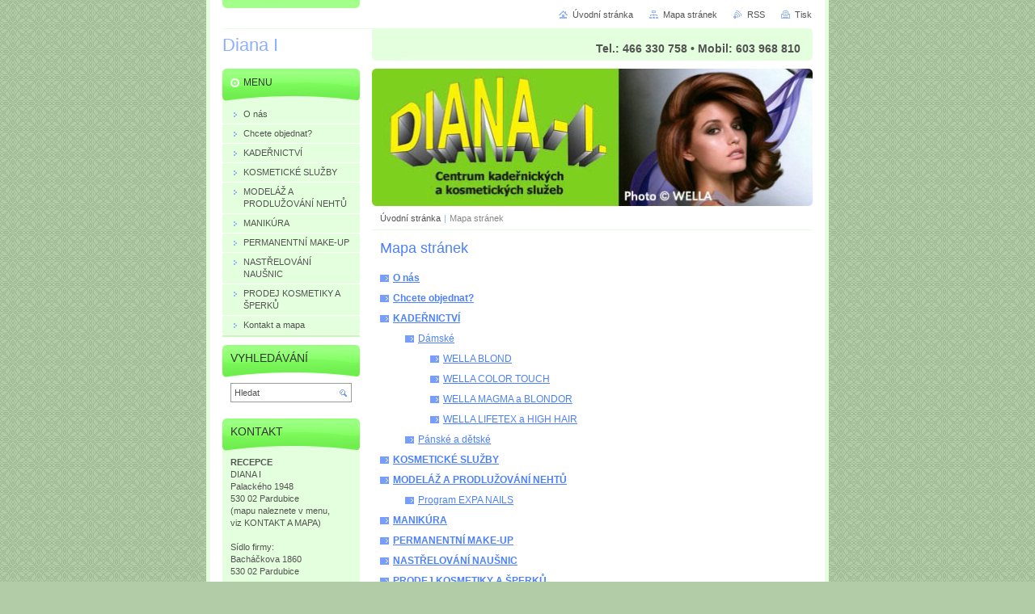

--- FILE ---
content_type: text/html; charset=UTF-8
request_url: https://www.diana1.cz/sitemap/
body_size: 7772
content:
<!--[if lte IE 9]><!DOCTYPE HTML PUBLIC "-//W3C//DTD HTML 4.01 Transitional//EN" "https://www.w3.org/TR/html4/loose.dtd"><![endif]-->
<!DOCTYPE html>

<!--[if IE]><html class="ie" lang="cs"><![endif]-->
<!--[if gt IE 9]><!--> 
<html lang="cs">
<!--<![endif]-->
<head>
	<!--[if lte IE 9]><meta http-equiv="X-UA-Compatible" content="IE=EmulateIE7"><![endif]-->
	<base href="https://www.diana1.cz/">
  <meta charset="utf-8">
  <meta name="description" content="">
  <meta name="keywords" content="">
  <meta name="generator" content="Webnode">
  <meta name="apple-mobile-web-app-capable" content="yes">
  <meta name="apple-mobile-web-app-status-bar-style" content="black">
  <meta name="format-detection" content="telephone=no">
    <link rel="icon" type="image/svg+xml" href="/favicon.svg" sizes="any">  <link rel="icon" type="image/svg+xml" href="/favicon16.svg" sizes="16x16">  <link rel="icon" href="/favicon.ico">  <link rel="stylesheet" href="https://www.diana1.cz/wysiwyg/system.style.css">
<link rel="canonical" href="https://www.diana1.cz/sitemap/">
<script type="text/javascript">(function(i,s,o,g,r,a,m){i['GoogleAnalyticsObject']=r;i[r]=i[r]||function(){
			(i[r].q=i[r].q||[]).push(arguments)},i[r].l=1*new Date();a=s.createElement(o),
			m=s.getElementsByTagName(o)[0];a.async=1;a.src=g;m.parentNode.insertBefore(a,m)
			})(window,document,'script','//www.google-analytics.com/analytics.js','ga');ga('create', 'UA-797705-6', 'auto',{"name":"wnd_header"});ga('wnd_header.set', 'dimension1', 'W1');ga('wnd_header.set', 'anonymizeIp', true);ga('wnd_header.send', 'pageview');var pageTrackerAllTrackEvent=function(category,action,opt_label,opt_value){ga('send', 'event', category, action, opt_label, opt_value)};</script>
  <link rel="alternate" type="application/rss+xml" href="https://diana1.cz/rss/all.xml" title="">
<!--[if lte IE 9]><style type="text/css">.cke_skin_webnode iframe {vertical-align: baseline !important;}</style><![endif]-->
	<title>Mapa stránek :: Diana I</title>
	<meta name="robots" content="index, follow">
	<meta name="googlebot" content="index, follow">
	<script type="text/javascript" src="https://d11bh4d8fhuq47.cloudfront.net/_system/skins/v10/50000030/js/functions.js"></script>
	<link rel="stylesheet" type="text/css" href="https://d11bh4d8fhuq47.cloudfront.net/_system/skins/v10/50000030/css/style.css" media="screen,projection,handheld,tv">
	<link rel="stylesheet" type="text/css" href="https://d11bh4d8fhuq47.cloudfront.net/_system/skins/v10/50000030/css/print.css" media="print">
	<!--[if gte IE 5]>
	<link rel="stylesheet" type="text/css" href="https://d11bh4d8fhuq47.cloudfront.net/_system/skins/v10/50000030/css/style-ie.css" media="screen,projection,handheld,tv">
	<![endif]-->

				<script type="text/javascript">
				/* <![CDATA[ */
					
					if (typeof(RS_CFG) == 'undefined') RS_CFG = new Array();
					RS_CFG['staticServers'] = new Array('https://d11bh4d8fhuq47.cloudfront.net/');
					RS_CFG['skinServers'] = new Array('https://d11bh4d8fhuq47.cloudfront.net/');
					RS_CFG['filesPath'] = 'https://www.diana1.cz/_files/';
					RS_CFG['filesAWSS3Path'] = 'https://7f6cbbee78.cbaul-cdnwnd.com/e77ebf816b70a70396d9f27676ca6782/';
					RS_CFG['lbClose'] = 'Zavřít';
					RS_CFG['skin'] = 'default';
					if (!RS_CFG['labels']) RS_CFG['labels'] = new Array();
					RS_CFG['systemName'] = 'Webnode';
						
					RS_CFG['responsiveLayout'] = 0;
					RS_CFG['mobileDevice'] = 0;
					RS_CFG['labels']['copyPasteSource'] = 'Více zde:';
					
				/* ]]> */
				</script><style type="text/css">/* <![CDATA[ */#b3hff5diu4kx {position: absolute;font-size: 13px !important;font-family: "Arial", helvetica, sans-serif !important;white-space: nowrap;z-index: 2147483647;-webkit-user-select: none;-khtml-user-select: none;-moz-user-select: none;-o-user-select: none;user-select: none;}#gx2dxc6o4 {position: relative;top: -14px;}* html #gx2dxc6o4 { top: -11px; }#gx2dxc6o4 a { text-decoration: none !important; }#gx2dxc6o4 a:hover { text-decoration: underline !important; }#dfak78if5 {z-index: 2147483647;display: inline-block !important;font-size: 16px;padding: 7px 59px 9px 59px;background: transparent url(https://d11bh4d8fhuq47.cloudfront.net/img/footer/footerButtonWebnodeHover.png?ph=7f6cbbee78) top left no-repeat;height: 18px;cursor: pointer;}* html #dfak78if5 { height: 36px; }#dfak78if5:hover { background: url(https://d11bh4d8fhuq47.cloudfront.net/img/footer/footerButtonWebnode.png?ph=7f6cbbee78) top left no-repeat; }#c2kg5kn4aa81 { display: none; }#e3f7gif16h2gij {z-index: 3000;text-align: left !important;position: absolute;height: 88px;font-size: 13px !important;color: #ffffff !important;font-family: "Arial", helvetica, sans-serif !important;overflow: hidden;cursor: pointer;}#e3f7gif16h2gij a {color: #ffffff !important;}#ho2e0of1hc7mg {color: #36322D !important;text-decoration: none !important;font-weight: bold !important;float: right;height: 31px;position: absolute;top: 19px;right: 15px;cursor: pointer;}#m47i5lae { float: right; padding-right: 27px; display: block; line-height: 31px; height: 31px; background: url(https://d11bh4d8fhuq47.cloudfront.net/img/footer/footerButton.png?ph=7f6cbbee78) top right no-repeat; white-space: nowrap; }#im674fa25s { position: relative; left: 1px; float: left; display: block; width: 15px; height: 31px; background: url(https://d11bh4d8fhuq47.cloudfront.net/img/footer/footerButton.png?ph=7f6cbbee78) top left no-repeat; }#ho2e0of1hc7mg:hover { color: #36322D !important; text-decoration: none !important; }#ho2e0of1hc7mg:hover #m47i5lae { background: url(https://d11bh4d8fhuq47.cloudfront.net/img/footer/footerButtonHover.png?ph=7f6cbbee78) top right no-repeat; }#ho2e0of1hc7mg:hover #im674fa25s { background: url(https://d11bh4d8fhuq47.cloudfront.net/img/footer/footerButtonHover.png?ph=7f6cbbee78) top left no-repeat; }#bc5bgdef14g35wx {padding-right: 11px;padding-right: 11px;float: right;height: 60px;padding-top: 18px;background: url(https://d11bh4d8fhuq47.cloudfront.net/img/footer/footerBubble.png?ph=7f6cbbee78) top right no-repeat;}#bf6h2qb8b1a79 {float: left;width: 18px;height: 78px;background: url(https://d11bh4d8fhuq47.cloudfront.net/img/footer/footerBubble.png?ph=7f6cbbee78) top left no-repeat;}* html #dfak78if5 { filter: progid:DXImageTransform.Microsoft.AlphaImageLoader(src='https://d11bh4d8fhuq47.cloudfront.net/img/footer/footerButtonWebnode.png?ph=7f6cbbee78'); background: transparent; }* html #dfak78if5:hover { filter: progid:DXImageTransform.Microsoft.AlphaImageLoader(src='https://d11bh4d8fhuq47.cloudfront.net/img/footer/footerButtonWebnodeHover.png?ph=7f6cbbee78'); background: transparent; }* html #bc5bgdef14g35wx { height: 78px; background-image: url(https://d11bh4d8fhuq47.cloudfront.net/img/footer/footerBubbleIE6.png?ph=7f6cbbee78);  }* html #bf6h2qb8b1a79 { background-image: url(https://d11bh4d8fhuq47.cloudfront.net/img/footer/footerBubbleIE6.png?ph=7f6cbbee78);  }* html #m47i5lae { background-image: url(https://d11bh4d8fhuq47.cloudfront.net/img/footer/footerButtonIE6.png?ph=7f6cbbee78); }* html #im674fa25s { background-image: url(https://d11bh4d8fhuq47.cloudfront.net/img/footer/footerButtonIE6.png?ph=7f6cbbee78); }* html #ho2e0of1hc7mg:hover #rbcGrSigTryButtonRight { background-image: url(https://d11bh4d8fhuq47.cloudfront.net/img/footer/footerButtonHoverIE6.png?ph=7f6cbbee78);  }* html #ho2e0of1hc7mg:hover #rbcGrSigTryButtonLeft { background-image: url(https://d11bh4d8fhuq47.cloudfront.net/img/footer/footerButtonHoverIE6.png?ph=7f6cbbee78);  }/* ]]> */</style><script type="text/javascript" src="https://d11bh4d8fhuq47.cloudfront.net/_system/client/js/compressed/frontend.package.1-3-108.js?ph=7f6cbbee78"></script><style type="text/css"></style></head>

<body>
	<!-- PAGE -->
	<div id="page">

		<div id="wrapper">

			<!-- HEADER -->
			<div id="header">
				<div id="logo"><a href="home/" title="Přejít na úvodní stránku."><span id="rbcSystemIdentifierLogo">Diana I</span></a></div>
				<h3 id="slogan"><span id="rbcCompanySlogan" class="rbcNoStyleSpan">Tel.: 466 330 758 • Mobil: 603 968 810</span></h3>
			</div><!-- / id="header" -->
			<!-- / HEADER -->

			<hr class="hidden">

			<!-- MAIN ZONE -->
			<div id="main" class="floatRight">

				<!-- ILLUSTRATION -->
				<div id="illustration">
					<img src="https://7f6cbbee78.cbaul-cdnwnd.com/e77ebf816b70a70396d9f27676ca6782/200000111-e3419e43bc/50000000.jpg?ph=7f6cbbee78" width="545" height="170" alt="">
					<span class="masque"><!-- masque --></span>
				</div><!-- / id="illustration" -->
				<!-- / ILLUSTRATION -->

				<hr class="hidden">

				<!-- NAVIGATOR -->
				<div id="pageNavigator" class="rbcContentBlock"><a class="navFirstPage" href="/home/">Úvodní stránka</a><span> | </span><span id="navCurrentPage">Mapa stránek</span><hr class="hidden"></div>				<!-- / NAVIGATOR -->

				<!-- CONTENT -->
				<div id="content">

					<!-- CENTER ZONE ~ MAIN -->
					<div id="mainZone" class="colA">




						<!-- SITEMAP -->
						<div class="box sitemap">
							<div class="content">

								<h1><span>Mapa stránek</span></h1>

		
<ul class="ServerMap">
	<li class="first"><a href="/o-nas/">O nás</a></li>
	<li><a href="/napiste-nam/">Chcete objednat?</a></li>
	<li><a href="/kadernictvi/">KADEŘNICTVÍ</a>
	<ul class="level1">
		<li class="first"><a href="/damske/">Dámské</a>
		<ul class="level2">
			<li class="first"><a href="/kadernictvi/wella-blond/">WELLA BLOND</a></li>
			<li><a href="/kadernictvi/wella-color-touch/">WELLA COLOR TOUCH</a></li>
			<li><a href="/damske/wella-magma-a-blondor/">WELLA MAGMA a BLONDOR</a></li>
			<li class="last"><a href="/damske/wella-lifetex-a-high-hair/">WELLA LIFETEX a HIGH HAIR</a></li>
		</ul>
		</li>
		<li class="last"><a href="/panske-a-detske/">Pánské a dětské</a></li>
	</ul>
	</li>
	<li><a href="/kosmeticke-sluzby/">KOSMETICKÉ SLUŽBY</a></li>
	<li><a href="/modelaz-a-prodluzovani-nehtu/">MODELÁŽ A PRODLUŽOVÁNÍ NEHTŮ</a>
	<ul class="level1">
		<li class="first last"><a href="/modelaz-a-prodluzovani-nehtu/program-expa-nails/">Program EXPA NAILS</a></li>
	</ul>
	</li>
	<li><a href="/manikura/">MANIKÚRA</a></li>
	<li><a href="/permanentni-make-up/">PERMANENTNÍ MAKE-UP</a></li>
	<li><a href="/nastrelovani-nausnic/">NASTŘELOVÁNÍ NAUŠNIC</a></li>
	<li><a href="/prodej-kosmetiky-a-sperku/">PRODEJ KOSMETIKY A ŠPERKŮ</a></li>
	<li class="last"><a href="/kontakt-a-mapa/">Kontakt a mapa</a></li>
</ul>

							</div><!-- / class="content" -->
						</div><!-- / class="box sitemap" -->
						<!-- / SITEMAP -->


						<hr class="hidden">


		
					</div><!-- / id="mainZone" class="colA" -->
					<!-- / CENTER ZONE ~ MAIN -->

				</div><!-- / id="content" -->
				<!-- / CONTENT -->

			</div><!-- / id="main" class="floatRight" -->
			<!-- / MAIN ZONE -->

			<!-- SIDEBAR -->
			<div id="sidebar" class="colD floatLeft">





				<!-- MENU -->
				<div id="menu" class="box">
					<div class="content">

						<h2><span>Menu</span></h2>

		<ul class="menu">
	<li class="first"><a href="/o-nas/"><span>O nás</span></a></li>
	<li><a href="/napiste-nam/"><span>Chcete objednat?</span></a></li>
	<li><a href="/kadernictvi/"><span>KADEŘNICTVÍ</span></a></li>
	<li><a href="/kosmeticke-sluzby/"><span>KOSMETICKÉ SLUŽBY</span></a></li>
	<li><a href="/modelaz-a-prodluzovani-nehtu/"><span>MODELÁŽ A PRODLUŽOVÁNÍ NEHTŮ</span></a></li>
	<li><a href="/manikura/"><span>MANIKÚRA</span></a></li>
	<li><a href="/permanentni-make-up/"><span>PERMANENTNÍ MAKE-UP</span></a></li>
	<li><a href="/nastrelovani-nausnic/"><span>NASTŘELOVÁNÍ NAUŠNIC</span></a></li>
	<li><a href="/prodej-kosmetiky-a-sperku/"><span>PRODEJ KOSMETIKY A ŠPERKŮ</span></a></li>
	<li class="last"><a href="/kontakt-a-mapa/"><span>Kontakt a mapa</span></a></li>
</ul>

						</div><!-- / class="content" -->
					</div><!-- / id="menu" class="box" -->
					<!-- / MENU -->

					<hr class="hidden">


					




				<!-- SEARCH -->
				<div id="search" class="box">
					<div class="content">

						<h2><span>Vyhledávání</span></h2>

		<form action="/search/" method="get" id="fulltextSearch">

							<fieldset>
								<label for="fulltextSearchText" class="hidden">Hledat:</label>
								<input type="text" id="fulltextSearchText" name="text" value="">
								<input class="submit" type="image" src="https://d11bh4d8fhuq47.cloudfront.net/_system/skins/v10/50000030/img/button-search.png" alt="Hledat">
								<script type="text/javascript">

									var ftText = document.getElementById("fulltextSearchText");

									if ( ftText.value == "" )
										ftText.value = "Hledat";

									ftText.tabIndex = "1";

									// Doplneni udalosti onfocus a onblur na pole pro zadani vyhledavaneho textu
									ftText.onfocus	= function() { checkInputValue(this, "Hledat"); };
									ftText.onblur		= function() { checkInputValue(this, "Hledat"); };

									// Kontrola odesilaneho vyhledavaneho textu, aby se neodesilal vychozi text
									document.getElementById("fulltextSearch").onsubmit = function() { return checkFormValue("Hledat"); };

								</script>
							</fieldset>

		</form>

					</div><!-- / class="content" -->
				</div><!-- / id="search" class="box" -->
				<!-- / SEARCH -->


				<hr class="hidden">


		



						<!-- CONTACT -->
						<div class="box contact">
							<div class="content">

								<h2><span>Kontakt</span></h2>

		

								<address>
									<strong>RECEPCE</strong>
									

									<br class="hidden">
									<span class="address">
DIANA I<br />
Palackého 1948 <br />
530 02 Pardubice <br />
(mapu naleznete v menu, <br />
viz KONTAKT A MAPA)<br />
<br />
Sídlo firmy:<br />
Bacháčkova 1860<br />
530 02 Pardubice
									</span>

	
									

									<br class="hidden">
									<span class="email">
										<a href="&#109;&#97;&#105;&#108;&#116;&#111;:&#105;&#110;&#102;&#111;&#64;&#100;&#105;&#97;&#110;&#97;1&#46;&#99;&#122;"><span id="rbcContactEmail">&#105;&#110;&#102;&#111;&#64;&#100;&#105;&#97;&#110;&#97;1&#46;&#99;&#122;</span></a>
									</span>

	
									

									<br class="hidden">
									<span class="phone">
 466 330 758  <br />
 603 968 810  
									</span>

	
								</address>

		

							</div><!-- / class="content" -->
						</div><!-- / class="box contact" -->
						<!-- / CONTACT -->


						<hr class="hidden">


					



			</div><!-- / id="sidebar" class="colD floatLeft" -->
			<!-- / SIDEBAR -->

		</div><!-- / id="wrapper" -->

        <div id="topBar">
        
            <div id="languageSelect"></div>			
            
            <!-- QUICK LINKS -->
            <ul id="quick">
                <li class="homepage"><a href="home/" title="Přejít na úvodní stránku.">Úvodní stránka</a></li>
                <li class="sitemap"><a href="/sitemap/" title="Přejít na mapu stránek.">Mapa stránek</a></li>
                <li class="rss"><a href="/rss/" title="RSS kanály">RSS</a></li>
                <li class="print"><a href="javascript:window.print();" title="Vytisknout stránku">Tisk</a></li>
            </ul><!-- / id="quick" -->
            <!-- / QUICK LINKS -->
            
        </div>
        
		<hr class="hidden">

		<!-- FOOTER -->
		<div id="footer">
			<p><span id="rbcFooterText" class="rbcNoStyleSpan">© 2025 DIANA I ■ Photo © WELLA &amp; PARADISE STUDIO</span></p>
			<p id="rubicus"><span class="rbcSignatureText"><a href="https://www.webnode.cz?utm_source=text&amp;utm_medium=footer&amp;utm_campaign=free4" rel="nofollow">Tvorba webových stránek zdarma</a><a id="dfak78if5" href="https://www.webnode.cz?utm_source=button&amp;utm_medium=footer&amp;utm_campaign=free4" rel="nofollow"><span id="c2kg5kn4aa81">Webnode</span></a></span></p>
		</div><!-- / id="footer" -->
		<!-- / FOOTER -->

	</div><!-- / id="page" -->
	<!-- / PAGE -->

	<script type="text/javascript">
		/* <![CDATA[ */

			RubicusFrontendIns.addObserver
			({

				onContentChange: function ()
				{
					RubicusFrontendIns.faqInit('faq', 'answerBlock');
				},

				onStartSlideshow: function()
				{
					$('slideshowControl').innerHTML	= 'Pozastavit prezentaci';
					$('slideshowControl').title			= 'Pozastavit automatické procházení obrázků';
					slideshowHover($('slideshowControl'), true);

					$('slideshowControl').onclick		= RubicusFrontendIns.stopSlideshow.bind(RubicusFrontendIns);
				},

				onStopSlideshow: function()
				{
					$('slideshowControl').innerHTML	= 'Spustit prezentaci';
					$('slideshowControl').title			= 'Spustit automatické procházení obrázků';
					slideshowHover($('slideshowControl'), true);

					$('slideshowControl').onclick		= RubicusFrontendIns.startSlideshow.bind(RubicusFrontendIns);
				},

				onShowImage: function()
				{
					if (RubicusFrontendIns.isSlideshowMode())
					{
						$('slideshowControl').innerHTML	= 'Pozastavit prezentaci';
						$('slideshowControl').title			= 'Pozastavit automatické procházení obrázků';
						slideshowHover($('slideshowControl'), false);

						$('slideshowControl').onclick		= RubicusFrontendIns.stopSlideshow.bind(RubicusFrontendIns);
					}
				}

			});

			RubicusFrontendIns.faqInit('faq', 'answerBlock');

			RubicusFrontendIns.addFileToPreload('https://d11bh4d8fhuq47.cloudfront.net/_system/skins/v10/50000030/img/loading.gif');
			RubicusFrontendIns.addFileToPreload('https://d11bh4d8fhuq47.cloudfront.net/_system/skins/v10/50000030/img/button-hover.png');
			RubicusFrontendIns.addFileToPreload('https://d11bh4d8fhuq47.cloudfront.net/_system/skins/v10/50000030/img/button-fulltext-hover.png');
			RubicusFrontendIns.addFileToPreload('https://d11bh4d8fhuq47.cloudfront.net/_system/skins/v10/50000030/img/slideshow-start-hover.png');
			RubicusFrontendIns.addFileToPreload('https://d11bh4d8fhuq47.cloudfront.net/_system/skins/v10/50000030/img/slideshow-pause-hover.png');

		/* ]]> */
	</script>

<div id="rbcFooterHtml"></div><div style="display: none;" id="b3hff5diu4kx"><span id="gx2dxc6o4">&nbsp;</span></div><div id="e3f7gif16h2gij" style="display: none;"><a href="https://www.webnode.cz?utm_source=window&amp;utm_medium=footer&amp;utm_campaign=free4" rel="nofollow"><div id="bf6h2qb8b1a79"><!-- / --></div><div id="bc5bgdef14g35wx"><div><strong id="bi651r6jf40">Vytvořte si vlastní web zdarma!</strong><br /><span id="rq1ebrb5c00">Moderní webové stránky za 5 minut</span></div><span id="ho2e0of1hc7mg"><span id="im674fa25s"><!-- / --></span><span id="m47i5lae">Vyzkoušet</span></span></div></a></div><script type="text/javascript">/* <![CDATA[ */var hdmnogo13x0 = {sig: $('b3hff5diu4kx'),prefix: $('gx2dxc6o4'),btn : $('dfak78if5'),win : $('e3f7gif16h2gij'),winLeft : $('bf6h2qb8b1a79'),winLeftT : $('pqvd9r1b6'),winLeftB : $('qmjpep1ak'),winRght : $('bc5bgdef14g35wx'),winRghtT : $('hb2h2e32k'),winRghtB : $('g157bdb91'),tryBtn : $('ho2e0of1hc7mg'),tryLeft : $('im674fa25s'),tryRght : $('m47i5lae'),text : $('rq1ebrb5c00'),title : $('bi651r6jf40')};hdmnogo13x0.sig.appendChild(hdmnogo13x0.btn);var j6g2htw190h3fh=0,gd0ff1i9da5h3=0,h6b7ik22a0=0,b065906e9,ccv6ln22gen34=$$('.rbcSignatureText')[0],f23j0pjk=false,b71a7jf5065b;function f2ahml5fn5ia(){if (!f23j0pjk && pageTrackerAllTrackEvent){pageTrackerAllTrackEvent('Signature','Window show - web',hdmnogo13x0.sig.getElementsByTagName('a')[0].innerHTML);f23j0pjk=true;}hdmnogo13x0.win.show();h6b7ik22a0=hdmnogo13x0.tryLeft.offsetWidth+hdmnogo13x0.tryRght.offsetWidth+1;hdmnogo13x0.tryBtn.style.width=parseInt(h6b7ik22a0)+'px';hdmnogo13x0.text.parentNode.style.width = '';hdmnogo13x0.winRght.style.width=parseInt(20+h6b7ik22a0+Math.max(hdmnogo13x0.text.offsetWidth,hdmnogo13x0.title.offsetWidth))+'px';hdmnogo13x0.win.style.width=parseInt(hdmnogo13x0.winLeft.offsetWidth+hdmnogo13x0.winRght.offsetWidth)+'px';var wl=hdmnogo13x0.sig.offsetLeft+hdmnogo13x0.btn.offsetLeft+hdmnogo13x0.btn.offsetWidth-hdmnogo13x0.win.offsetWidth+12;if (wl<10){wl=10;}hdmnogo13x0.win.style.left=parseInt(wl)+'px';hdmnogo13x0.win.style.top=parseInt(gd0ff1i9da5h3-hdmnogo13x0.win.offsetHeight)+'px';clearTimeout(b065906e9);}function g7gbtupv68(){b065906e9=setTimeout('hdmnogo13x0.win.hide()',1000);}function ideb1iifer(){var ph = RubicusFrontendIns.photoDetailHandler.lightboxFixed?document.getElementsByTagName('body')[0].offsetHeight/2:RubicusFrontendIns.getPageSize().pageHeight;hdmnogo13x0.sig.show();j6g2htw190h3fh=0;gd0ff1i9da5h3=0;if (ccv6ln22gen34&&ccv6ln22gen34.offsetParent){var obj=ccv6ln22gen34;do{j6g2htw190h3fh+=obj.offsetLeft;gd0ff1i9da5h3+=obj.offsetTop;} while (obj = obj.offsetParent);}if ($('rbcFooterText')){hdmnogo13x0.sig.style.color = $('rbcFooterText').getStyle('color');hdmnogo13x0.sig.getElementsByTagName('a')[0].style.color = $('rbcFooterText').getStyle('color');}hdmnogo13x0.sig.style.width=parseInt(hdmnogo13x0.prefix.offsetWidth+hdmnogo13x0.btn.offsetWidth)+'px';if (j6g2htw190h3fh<0||j6g2htw190h3fh>document.body.offsetWidth){j6g2htw190h3fh=(document.body.offsetWidth-hdmnogo13x0.sig.offsetWidth)/2;}if (j6g2htw190h3fh>(document.body.offsetWidth*0.55)){hdmnogo13x0.sig.style.left=parseInt(j6g2htw190h3fh+(ccv6ln22gen34?ccv6ln22gen34.offsetWidth:0)-hdmnogo13x0.sig.offsetWidth)+'px';}else{hdmnogo13x0.sig.style.left=parseInt(j6g2htw190h3fh)+'px';}if (gd0ff1i9da5h3<=0 || RubicusFrontendIns.photoDetailHandler.lightboxFixed){gd0ff1i9da5h3=ph-5-hdmnogo13x0.sig.offsetHeight;}hdmnogo13x0.sig.style.top=parseInt(gd0ff1i9da5h3-5)+'px';}function d90j3143(){if (b71a7jf5065b){clearTimeout(b71a7jf5065b);}b71a7jf5065b = setTimeout('ideb1iifer()', 10);}Event.observe(window,'load',function(){if (hdmnogo13x0.win&&hdmnogo13x0.btn){if (ccv6ln22gen34){if (ccv6ln22gen34.getElementsByTagName("a").length > 0){hdmnogo13x0.prefix.innerHTML = ccv6ln22gen34.innerHTML + '&nbsp;';}else{hdmnogo13x0.prefix.innerHTML = '<a href="https://www.webnode.cz?utm_source=text&amp;utm_medium=footer&amp;utm_content=cz-web-0&amp;utm_campaign=signature" rel="nofollow">'+ccv6ln22gen34.innerHTML + '</a>&nbsp;';}ccv6ln22gen34.style.visibility='hidden';}else{if (pageTrackerAllTrackEvent){pageTrackerAllTrackEvent('Signature','Missing rbcSignatureText','www.diana1.cz');}}ideb1iifer();setTimeout(ideb1iifer, 500);setTimeout(ideb1iifer, 1000);setTimeout(ideb1iifer, 5000);Event.observe(hdmnogo13x0.btn,'mouseover',f2ahml5fn5ia);Event.observe(hdmnogo13x0.win,'mouseover',f2ahml5fn5ia);Event.observe(hdmnogo13x0.btn,'mouseout',g7gbtupv68);Event.observe(hdmnogo13x0.win,'mouseout',g7gbtupv68);Event.observe(hdmnogo13x0.win,'click',function(){if (pageTrackerAllTrackEvent){pageTrackerAllTrackEvent('Signature','Window click - web','Vytvořte si vlastní web zdarma!',0);}document/*e9kaa38unhj*/.location.href='https://www.webnode.cz?utm_source=window&utm_medium=footer&utm_content=cz-web-0&utm_campaign=signature';});Event.observe(window, 'resize', d90j3143);Event.observe(document.body, 'resize', d90j3143);RubicusFrontendIns.addObserver({onResize: d90j3143});RubicusFrontendIns.addObserver({onContentChange: d90j3143});RubicusFrontendIns.addObserver({onLightboxUpdate: ideb1iifer});Event.observe(hdmnogo13x0.btn, 'click', function(){if (pageTrackerAllTrackEvent){pageTrackerAllTrackEvent('Signature','Button click - web',hdmnogo13x0.sig.getElementsByTagName('a')[0].innerHTML);}});Event.observe(hdmnogo13x0.tryBtn, 'click', function(){if (pageTrackerAllTrackEvent){pageTrackerAllTrackEvent('Signature','Try Button click - web','Vytvořte si vlastní web zdarma!',0);}});}});RubicusFrontendIns.addFileToPreload('https://d11bh4d8fhuq47.cloudfront.net/img/footer/footerButtonWebnode.png?ph=7f6cbbee78');RubicusFrontendIns.addFileToPreload('https://d11bh4d8fhuq47.cloudfront.net/img/footer/footerButton.png?ph=7f6cbbee78');RubicusFrontendIns.addFileToPreload('https://d11bh4d8fhuq47.cloudfront.net/img/footer/footerButtonHover.png?ph=7f6cbbee78');RubicusFrontendIns.addFileToPreload('https://d11bh4d8fhuq47.cloudfront.net/img/footer/footerBubble.png?ph=7f6cbbee78');if (Prototype.Browser.IE){RubicusFrontendIns.addFileToPreload('https://d11bh4d8fhuq47.cloudfront.net/img/footer/footerBubbleIE6.png?ph=7f6cbbee78');RubicusFrontendIns.addFileToPreload('https://d11bh4d8fhuq47.cloudfront.net/img/footer/footerButtonHoverIE6.png?ph=7f6cbbee78');}RubicusFrontendIns.copyLink = 'https://www.webnode.cz';RS_CFG['labels']['copyPasteBackLink'] = 'Vytvořte si vlastní stránky zdarma:';/* ]]> */</script><script type="text/javascript">var keenTrackerCmsTrackEvent=function(id){if(typeof _jsTracker=="undefined" || !_jsTracker){return false;};try{var name=_keenEvents[id];var keenEvent={user:{u:_keenData.u,p:_keenData.p,lc:_keenData.lc,t:_keenData.t},action:{identifier:id,name:name,category:'cms',platform:'WND1',version:'2.1.157'},browser:{url:location.href,ua:navigator.userAgent,referer_url:document.referrer,resolution:screen.width+'x'+screen.height,ip:'3.136.19.86'}};_jsTracker.jsonpSubmit('PROD',keenEvent,function(err,res){});}catch(err){console.log(err)};};</script></body>
</html>


--- FILE ---
content_type: text/css
request_url: https://d11bh4d8fhuq47.cloudfront.net/_system/skins/v10/50000030/css/style.css
body_size: 5958
content:
html, body, h1, h2, h3, h4, p, ul, ol, li, blockquote, table, dl, dt, dd, hr {
	margin: 0;
	padding: 0;
}
h1, h2, h3, h4, p, ul, ol, li, blockquote, table, dl, dt, dd, hr {
	border: 0;
}
body, input, button, select, textarea {
	font-family: Tahoma, Verdana, Arial, sans-serif;
}
html {
	height: 100%;
}
body {
	height: 100%;
	margin: 0;
	padding: 0;
	text-align: center;
	line-height: 1.4;
	font-size: 0.8em;
	color: #535353;
	background: #b1cca7 url("../img/body.png") repeat   center top;
}
h1 {
	margin-bottom: 8px;
	font-size: 140%;
	font-weight: normal;
	color: #4c80ff;
}
h2 {
	margin-bottom: 8px;
	font-size: 140%;
	font-weight: normal;
	color: #4c80ff;
}
h3 {
	margin-bottom: 4px;
	font-size: 110%;
	color: #3ec41f;
}
h4 {
	margin-bottom: 4px;
	font-size: 105%;
	color: #333333;
}
h5 {
	margin-bottom: 4px;
	font-size: 100%;
	color: #666666;
}
p {
	margin-bottom: 1em;
}
ul {
	margin-bottom: 1em;
}
ul ul {
	margin: 0;
}
ul li {
	margin-left: 20px;
	padding-left: 15px;
	list-style: none;
	background: url("../img/li.png") no-repeat left 7px;
}
ol {
	margin-bottom: 1em;
}
ol ol {
	margin: 0;
}
ol li {
	margin-left: 20px;
}
blockquote {
	margin-bottom: 1em;
	padding: 0.5em 1em;
	background: #e4ffdd;
	border: 1px solid #bbffa9;
}
table {
	margin-bottom: 1em;
	font-size: 85%;
	border-collapse: collapse;
}
table.modernTable td {
	padding: 5px 15px;
	border-width: 1px 0;
	border-style: solid;
	border-color: #bbffa9;
}
table.modernTable thead td {
	background: #e4ffdd;
}
dl {
	margin-bottom: 1em;
}
dt {
}
dd {
	margin-left: 30px;
}
a, a:visited {
	color: #4c80ff;
}
a:hover, a:active, a:focus {
	color: #1348c7;
}
hr {
	height: 0;
	margin-bottom: 1em;
	background: 0;
	border-width: 0 1px 1px 1px;
	border-style: solid;
	border-color: #bbffa9;
}
div.fulltext form, div.contact form, div.discussion form {
	margin: 1em 0;
	padding: 7px 5px 15px 5px;
	overflow: hidden;
	background: #e4ffdd;
	border: 1px solid #bbffa9;
}
div.fulltext fieldset, div.contact fieldset, div.discussion fieldset, .privateAccessForm fieldset {
	margin: 0;
	padding: 0;
	overflow: hidden;
	border: 0;
}
div.fulltext label, div.contact label, div.discussion label, .privateAccessForm label {
	clear: both;
	display: block;
	margin: 3px 0;
	padding: 1px 10px 4px 10px;
}
div.colA div.contact label, div.colA div.discussion label, div.colB div.contact label, div.colB div.discussion label, .privateAccessForm label {
	padding-top: 4px;
}
label:after {
	content: '.';
	clear: both;
	display: block;
	height: 0;
	visibility: hidden;
}
label.wrong {
	background: #ffe5e5;
}
div.colA label span, div.colB label span {
	float: left;
}
div.colA label span {
	width: 174px;
}
div.colB label span {
	width: 100px;
}
div.fulltext input, div.contact input, div.discussion input, select, textarea, .privateAccessForm input {
	font-size: 100%;
	border: 1px solid #999999;
}
label.wrong input, label.wrong textarea {
	border-color: #ff6e6e;
}
div.fulltext input, div.contact input, div.discussion input, .privateAccessForm input {
	padding-left: 2px;
}
select {
}
textarea {
	display: block;
	height: 100px;
	overflow: auto;
}
div.fulltext input, div.contact input, div.discussion input, textarea, .privateAccessForm input {
	margin: 2px 0 0 0;
}
div.colA div.contact input, div.colA div.discussion input, div.colA textarea, div.colB div.fulltext input, div.colB div.contact input, div.colB div.discussion input, div.colB textarea, .privateAccessForm input {
	float: right;
	margin: 0 0 0 5px;
}
div.colA div.contact input, div.colA div.discussion input, .privateAccessForm input {
	width: 300px;
}
div.colA textarea {
	width: 300px;
}
div.colB div.contact input, div.colB div.discussion input {
	width: 196px;
}
div.colB textarea {
	width: 197px;
}
div.colC div.fulltext input, div.colC div.contact input, div.colC div.discussion input {
	width: 208px;
}
div.colC textarea {
	width: 209px;
}
div.colD div.fulltext input, div.colD div.contact input, div.colD div.discussion input {
	width: 133px;
}
div.colD textarea {
	width: 134px;
}
button {
	padding: 4px 10px;
	font-weight: bold;
	color: #4c80ff;
	background: 0;
	border: 0;
	cursor: pointer;
}
div.button {
	float: right;
	margin: 3px 10px 0 0;
	background: #d6ffca url("../img/button.png") no-repeat left top;
}
div.button:hover {
	background-color: #b4ffa0;
	background-image: url("../img/button-hover.png");
}
div.button div {
	float: left;
	background-image: url("../img/button.png");
	background-repeat: no-repeat;
}
div.button:hover div {
	background-image: url("../img/button-hover.png");
}
div.button div.rightTop {
	background-position: right top;
}
div.button div.leftBottom {
	background-position: left bottom;
}
div.button div.rightBottom {
	background-position: right bottom;
}
.formError {
	margin: 0 10px 10px 10px;
}
.cleaner {
	clear: both;
	display: block;
	visibility: hidden;
	height: 0;
	line-height: 0;
}
.hidden {
	display: none;
}
.notFound {
	text-align: left;
}
div#page {
	position: relative;
	width: 760px;
	min-height: 100%;
	margin: 0 auto;
	background: #ffffff url("../img/page.png") no-repeat 15px top;
	border-width: 0 5px;
	border-style: solid;
	border-color: #e4ffdd;
}
div#wrapper {
	width: 730px;
	margin: 0 auto;
	padding: 2.73em 0 4.31em 0;
	text-align: left;
}
div#wrapper:after {
	content: '.';
	clear: both;
	display: block;
	height: 0;
	visibility: hidden;
}
div#header {
	height: 2.65em;
	margin: 0 auto 10px auto;
	padding: 6px 0 0 0;
	overflow: hidden;
	background: url("../img/header.png") no-repeat left top;
}
div#header #logo {
	float: left;
	width: 170px;
	padding-top: 2px;
	overflow: hidden;
	line-height: normal;
	font-size: 170%;
	color: #8cafff;
}
div#header #logo a, div#header #logo .image {
	float: left;
	text-decoration: none;
	color: #8cafff;
}
div#header #logo img {
	margin: 0;
	border: 0;
}
div#header h3#slogan {
	float: right;
	width: 545px;
	height: 100%;
	text-align: right;
	color: #535353;
	background: #e4ffdd url("../img/slogan.png") no-repeat left bottom;
}
div#header h3#slogan span#rbcCompanySlogan {
	display: block;
	width: 515px;
	height: 100%;
	overflow: hidden;
	margin: 0 15px 0 auto;
	line-height: 2.8em;
	text-align: right !important;
}
div#illustration {
	position: relative;
	width: 545px;
	height: 170px;
	overflow: hidden;
}
div#illustration img {
	display: block;
	margin: 0;
	border: 0;
}
div#illustration span.masque {
	position: absolute;
	left: 0;
	top: 0;
	display: block;
	width: 545px;
	height: 170px;
	background: url("../img/masque.png") no-repeat left top;
}
div#pageNavigator {
	margin-top: 6px;
	padding: 0 10px 4px 10px;
	overflow: hidden;
	font-size: 85%;
	line-height: 1.75em;
	border-bottom: 1px solid #e4ffdd;
}
div#pageNavigator a, div#pageNavigator a:visited {
	text-decoration: none;
	color: #535353;
}
div#pageNavigator a:hover, div#pageNavigator a:active, div#pageNavigator a:focus {
	text-decoration: underline;
	color: #1348c7;
}
div#pageNavigator span {
	margin: 0 1px;
	color: #8cafff;
}
div#pageNavigator span#navCurrentPage {
	margin: 0;
	color: #878787;
}
div#menu {
	border-bottom: 2px solid #bdffac;
}
div#menu div.content {
	margin: 0;
	background: #e4ffdd;
}
div#menu h2 {
	margin: 0 0 5px 0;
	padding-top: 10px;
	font-size: 110%;
	line-height: normal;
	text-transform: uppercase;
	background: #71ef50 url("../img/menu.png") no-repeat 0 top;
}
div#menu h2 span {
	display: block;
	padding: 0 10px 16px 26px;
	color: #333333;
	background: url("../img/menu.png") no-repeat -170px bottom;
}
div#menu ul {
	margin: 0;
}
div#menu ul li {
	margin: 0;
	padding: 0;
	background: #e4ffdd;
}
div#menu ul li.selected {
	font-weight: bold;
	background: #bbffa9;
}
div#menu ul li a, div#menu ul li a:visited {
	display: block;
	padding: 0 10px 0 26px;
	text-decoration: none;
	color: #535353;
	border-bottom: 1px solid #ffffff;
	background: url("../img/menu.png") no-repeat -340px top;
	cursor: pointer;
}
div#menu ul li a:hover, div#menu ul li a:active, div#menu ul li a:focus {
	color: #535353;
	background-color: #7ffd5e;
	background-position: -510px top;
}
div#menu ul li.selected a, div#menu ul li.selected a:visited {
	color: #535353;
	background-position: -680px top;
}
div#menu ul li.selected a:hover, div#menu ul li.selected a:active, div#menu ul li.selected a:focus {
	background-position: -850px top;
}
div#menu ul li a span {
	display: block;
	width: 100%;
	padding: 4px 0 4px 0;
	overflow: hidden;
}
div#menu li.activeSelected a span {
	font-weight: bold;
	color: #4c80ff;
}
div#menu li.activeSelected a:hover span, div#menu li.activeSelected a:focus span, div#menu li.activeSelected a:active span {
	color: #4c80ff;
}
div#menu ul li.selected ul {
	font-weight: normal;
	background: #bdffac;
}
div#menu ul li.selected li {
	background: none;
}
div#menu ul li.selected li a, div#menu ul li.selected li a:visited {
	padding-left: 35px;
	font-size: 100%;
	color: #535353;
	background-image: none;
}
div#menu ul li.selected li a:hover, div#menu ul li.selected li a:active, div#menu ul li.selected li a:focus {
	color: #535353;
}
div#menu ul li.activeSelected li a span {
	font-weight: normal;
	color: #535353;
}
div#menu ul li.activeSelected li a:hover span, div#menu ul li.activeSelected li a:focus span, div#menu ul li.activeSelected li a:active span {
	color: #535353;
}
div#menu ul li.selected li.selected li a {
	padding-left: 44px;
}
div#container {
	width: 545px;
	float: right;
}
div#main {
	clear: both;
	width: 545px;
}
div#content {
	width: 100%;
	margin-top: 10px;
}
div#sidebar {
	float: left;
	width: 170px;
}
div.colA, div.colB, div.colC, div.colD {
	overflow: hidden;
}
div.colA {
	clear: both;
	width: 545px;
}
div.colB {
	width: 360px;
}
div.colC {
	width: 265px;
}
div.colD {
	width: 170px;
	line-height: 1.38;
	font-size: 85%;
}
div.floatLeft {
	float: left;
}
div.floatRight {
	float: right;
}
#topBar
{
	position: absolute;
	right: 16px;
	top: 0;
	width: 560px;
	height: 3.1em;
	margin: 0;
	overflow: hidden;
	line-height: 3.0em;
	text-align: right;
	font-size: 85%;	
}
	#topBar ul#quick {
		float: right;
	}
	#topBar ul#quick li {
		/*display: inline;
		margin-left: 27px;*/
		float: left;
		padding: 2px 0;
		background: 0;
	}
	#topBar ul#quick li.homepage a {
		background-image: url("../img/homepage.png");
	}
	#topBar ul#quick li.sitemap a {
		background-image: url("../img/sitemap.png");
	}
	#topBar ul#quick li.rss a {
		background-image: url("../img/rss.png");
	}
	#topBar ul#quick li.print a {
		background-image: url("../img/print.png");
	}

ul#quick li a, ul#quick li a:visited {
	padding-left: 17px;
	text-decoration: none;
	color: #535353;
	background-repeat: no-repeat;
	background-position: left 40%;
}
ul#quick li a:hover, ul#quick li a:active, ul#quick li a:focus {
	text-decoration: underline;
	color: #1348c7;
}
div#search {
	border: 0;
}
div#search h2 {
}
div#search form {
	margin: 0;
	padding: 0;
	background: 0;
	border: 0;
}
div#search form fieldset {
	margin: 0;
	padding: 0 0 0 4px;
	border: 1px solid #999999;
}
div#search form fieldset:after {
	content: '.';
	clear: both;
	display: block;
	height: 0;
	visibility: hidden;
}
div#search input {
	width: 121px;
	vertical-align: middle;
	margin: 3px 0;
	padding-left: 0;
	font-size: 100%;
	color: #535353;
	border: 0;
}
div#search input.submit {
	width: 16px;
	height: 16px;
}
div#footer {
	position: absolute;
	left: 15px;
	bottom: 14px;
	width: 700px;
	height: 3.03em;
	padding: 0 15px;
	overflow: hidden;
	line-height: 3em;
	text-align: left;
	border-width: 1px 0;
	border-style: solid;
	border-color: #e4ffdd;
}
div#footer p {
	float: left;
	width: 60%;
	margin: 0;
}
div#footer p#rubicus {
	float: right;
	width: 38%;
	text-align: right;
}
div.box {
	margin-bottom: 10px;
	overflow: hidden;
}
div.box div.content {
	margin: 0 10px 10px 10px;
}
div.colD div.box {
	border-bottom: 2px solid #bdffac;
}
div.colD div.box h2 {
	margin: 0 -10px 7px -10px;
	padding-top: 7px;
	font-size: 128%;
	background: #71ef50 url("../img/sidebar-heading.png") no-repeat 0 top;
}
div.colD div.box h2 span {
	display: block;
	padding: 0 10px 14px 10px;
	text-transform: uppercase;
	color: #333333;
	background: url("../img/sidebar-heading.png") no-repeat -170px bottom;
}
div.colD div.box div.wsw h1, div.colD div.box div.wsw h2 {
	margin: 0 0 8px 0;
	padding: 0;
	font-weight: bold;
	background: 0;
}
div.colD div.wysiwyg div.wsw h1, div.colD div.wysiwyg div.wsw h2 {
	height: 1.80em;
	line-height: 2em;
	margin: 0 -10px;
	padding: 2px 10px 14px 10px;
	overflow: hidden;
	font-size: 128%;
	font-weight: normal;
	text-transform: uppercase;
	color: #333333;
	background: url("../img/sidebar-heading.png") no-repeat -680px top;
}
div.item {
	margin-bottom: 15px;
	overflow: hidden;
}
div.item .title {
	margin: 0;
	overflow: hidden;
	font-size: 110%;
	font-weight: bold;
	color: #4c80ff;
}
div.pagination {
	margin-top: 15px;
	text-align: left;
	font-size: 95%;
	border-bottom: 1px solid #d7e2ff;
}
div.colD div.pagination {
	font-size: 100%;
}
div.pagination p.info {
	margin: 0;
	padding: 5px 9px 3px 9px;
	background: #f0f4ff;
}
div.pagination div.paging {
	padding: 0 9px 2px 9px;
	line-height: 1.75em;
	background: #f0f4ff;
}
div.pagination div.paging:after {
	content: '.';
	clear: both;
	display: block;
	height: 0;
	visibility: hidden;
}
div.pagination span.selected {
	float: left;
	margin: 0 4px;
	font-weight: bold;
}
div.pagination a, div.pagination a:visited {
	float: left;
	margin: 0 4px;
	text-decoration: none;
}
div.pagination a:hover, div.pagination a:active, div.pagination a:focus {
	text-decoration: underline;
}
div.pagination a.leftEnd, div.pagination a.left, div.pagination a.right, div.pagination a.rightEnd {
	width: 10px;
	height: 1.75em;
	margin: 0;
	text-decoration: none;
	background-image: url("../img/paging.png");
	background-repeat: no-repeat;
}
div.pagination a.left {
	margin: 0 7px 0 3px;
}
div.pagination a.right {
	margin: 0 3px 0 7px;
}
div.pagination a.leftEnd, div.pagination a.leftEnd:visited {
	background-position: 0 55%;
}
div.pagination a:hover.leftEnd, div.pagination a:active.leftEnd, div.pagination a:focus.leftEnd {
	background-position: -10px 55%;
}
div.pagination a.left, div.pagination a.left:visited {
	background-position: -20px 55%;
}
div.pagination a:hover.left, div.pagination a:active.left, div.pagination a:focus.left {
	background-position: -30px 55%;
}
div.pagination a.right, div.pagination a.right:visited {
	background-position: -40px 55%;
}
div.pagination a:hover.right, div.pagination a:active.right, div.pagination a:focus.right {
	background-position: -50px 55%;
}
div.pagination a.rightEnd, div.pagination a.rightEnd:visited {
	background-position: -60px 55%;
}
div.pagination a:hover.rightEnd, div.pagination a:active.rightEnd, div.pagination a:focus.rightEnd {
	background-position: -70px 55%;
}
div.pagination a.leftEnd span, div.pagination a.left span, div.pagination a.right span, div.pagination a.rightEnd span, div.pagination span.separator span {
	display: none;
}
a.back, a.back:visited {
	padding-left: 17px;
	background: url("../img/back.png") no-repeat left 60%;
}
a.archive, a.archive:visited, a.newPost, a.newPost:visited, a.reply, a.reply:visited {
	padding-right: 17px;
	background: url("../img/more.png") no-repeat right 60%;
}
div.rbcBookmarks {
	margin: 15px 0;
	text-align: left;
}
div.rbcTags {
	margin: 15px 0;
	padding: 5px 0 7px 0;
	text-align: left;
	border-top: 1px solid #d7e2ff;
	border-bottom: 1px solid #d7e2ff;
}
div.rbcTags h4 {
	display: inline;
	margin: 0 5px 0 0;
	font-size: 100%;
	color: #535353;
}
div.rbcTags p.tags {
	display: inline;
}
div.tagCloud ol.tags {
	text-align: center;
}
div.tagCloud ol.tags li {
	display: inline;
	margin: 0 0.5em;
	list-style: none;
}
div.tagSearch {
}
div.tagSearch a.uri, div.tagSearch a:visited.uri {
	font-size: 85%;
	color: #808080;
}
div.tagSearch a:hover.uri, div.tagSearch a:active.uri, div.tagSearch a:focus.uri {
	color: #ffaa00;
}
div.rss {
}
div.rss a.uri, div.rss a:visited.uri {
	font-size: 85%;
	color: #808080;
}
div.rss a:hover.uri, div.rss a:active.uri, div.rss a:focus.uri {
	color: #1348c7;
}
div.fulltext form {
	padding: 15px;
	background: #e4ffdd;
}
div.fulltext label {
	margin: 0;
	padding: 0;
}
div.colA div.fulltext label {
	clear: none;
	float: left;
	margin-right: 20px;
	line-height: 1.87em;
}
div.colA div.fulltext label span {
	float: none;
}
div.colA div.fulltext input, div.colA div.fulltext select {
	float: none;
	width: 78px;
	margin: 0 0 0 5px;
}
div.colA div.fulltext input {
	width: 93px;
}
div.colB div.fulltext input, div.colB div.fulltext select {
	float: right;
	width: 172px;
	margin-bottom: 11px;
}
div.colB div.fulltext input {
	width: 168px;
}
div.colC div.fulltext input, div.colC div.fulltext select {
	display: block;
	margin: 2px 0 11px 0;
}
div.colC div.fulltext select {
	width: 212px;
}
div.fulltext div.button {
	margin: 0;
	background-image: url("../img/button-fulltext.png");
}
div.fulltext div.button:hover {
	background-image: url("../img/button-fulltext-hover.png");
}
div.fulltext div.button div {
	background-image: url("../img/button-fulltext.png");
}
div.fulltext div.button:hover div {
	background-image: url("../img/button-fulltext-hover.png");
}
div.colB div.fulltext div.button {
	clear: both;
}
div.fulltext div.item {
	margin: 10px;
}
div.fulltext a.uri, div.fulltext a:visited.uri {
	font-size: 85%;
	color: #808080;
}
div.fulltext a:hover.uri, div.fulltext a:active.uri, div.fulltext a:focus.uri {
	color: #1348c7;
}
div.fulltext p.size {
	margin: 0;
	font-size: 85%;
	font-style: italic;
}
div.contact {
}
div.colD div.contact div.content {
	margin: 0 0 1px 0;
	padding: 0 10px 10px 10px;
	color: #535353;
	background: #e4ffdd;
}
div.colD div.contact div.content h2 {
	background: #71ef50 url("../img/sidebar-heading.png") no-repeat -340px top;
}
div.colD div.contact div.content h2 span {
	background: url("../img/sidebar-heading.png") no-repeat -510px bottom;
}
div.contact address {
	overflow: hidden;
	font-style: normal;
}
div.contact address span {
	display: block;
}
div.contact address span.address {
	margin-bottom: 1em;
}
div.sitemap {
}
div.sitemap ul {
	overflow: hidden;
}
div.sitemap li {
	margin: 7px 0 0 0;
	padding-left: 16px;
	font-weight: bold;
	background: url("../img/more-sitemap.png") no-repeat left 5px;
}
div.sitemap li a, div.sitemap li a:visited {
	font-size: 95%;
	color: #4c80ff;
}
div.sitemap li a:hover, div.sitemap li a:active, div.sitemap li a:focus {
	color: #1348c7;
}
div.sitemap li li {
	margin-left: 15px;
	font-weight: normal;
}
div.wsw {
}
div.wsw img {
	margin: 0.5em;
	border: 1px solid #e4ffdd;
}
div.wsw a img, div.wsw a:visited img {
	border-color: #e4ffdd;
}
div.wsw a:hover img, div.wsw a:focus img, div.wsw a:active img {
	border-color: #4b80ff;
}
div.articles {
}
div.articles ins {
	text-decoration: none;
	font-size: 85%;
	color: #666666;
}
div.articles .detail .wsw {
	margin-top: 10px;
}
div.faq {
}
div.faq .title {
	position: relative;
	margin-bottom: 3px;
	padding-left: 20px;
	text-decoration: underline;
	cursor: pointer;
}
div.faq .title span {
	position: absolute;
	top: 4px;
	left: 0;
	display: block;
	width: 13px;
	height: 13px;
}
div.faq .viewAnswer span {
	background: url("../img/faq.png") no-repeat left 0;
}
div.faq .hideAnswer span {
	background: url("../img/faq.png") no-repeat left -13px;
}
div.colD div.faq .title span {
	top: 3px;
}
div.faq div.wsw {
	margin-left: 20px;
}
div.photogallery {
	text-align: center;
}
div.photogallery div.list h2, div.photogallery div.detail h1 {
	text-align: left;
}
.photo {
	padding: 2px;
	overflow: hidden;
	font-size: 85%;
	border: 1px solid #e4ffdd;
}
div.colD div.photogallery .photo {
	font-size: 100%;
}
div.photogallery .photo span.image {
	position: relative;
	display: block;
	margin: 0 auto;
}
div.photogallery .photo span.image img {
	margin: 0;
	border: 0;
}
div.colA div.photogallery a.photo span.image img, div.colB div.photogallery div.small a.photo span.image img, div.photogallery div.detail div.photo span.image img {
	position: absolute;
	top: 0;
	bottom: 0;
	left: 0;
	right: 0;
	margin: auto;
}
a.photo, a:visited.photo {
	float: left;
	text-decoration: none;
	color: #666666;
	cursor: pointer;
}
div.photogallery a:hover.photo, div.photogallery a:active.photodiv.photogallery a:focus.photo {
	color: #4b80ff;
	border-color: #4b80ff;
}
div.photogallery div.large a.photo {
	width: 200px;
}
div.photogallery div.small a.photo {
	width: 118px;
}
div.colD div.photogallery div.large a.photo {
	width: 144px;
}
div.colA div.photogallery div.large a.photo {
	margin: 7px 28px;
}
div.colB div.photogallery div.large a.photo {
	margin: 7px 67px;
}
div.colC div.photogallery div.large a.photo {
	margin: 7px 20px;
}
div.colD div.photogallery div.large a.photo {
	margin: 7px 0px;
}
div.colA div.photogallery div.small a.photo {
	margin: 7px 25px;
}
div.colB div.photogallery div.small a.photo {
	margin: 7px 21px;
}
div.colC div.photogallery div.small a.photo {
	margin: 7px 61px;
}
div.colD div.photogallery div.small a.photo {
	margin: 7px 13px;
}
div.photogallery div.large a.photo span.image {
	width: 200px;
}
div.colA div.photogallery div.large a.photo span.image {
	height: 200px;
}
div.photogallery div.small a.photo span.image {
	width: 118px;
}
div.colA div.photogallery div.small a.photo span.image, div.colB div.photogallery div.small a.photo span.image {
	height: 118px;
}
div.colD div.photogallery div.large a.photo span.image {
	width: 144px;
	overflow: hidden;
}
div.photogallery a.photo span.name {
	display: block;
	margin: 10px 0;
	overflow: hidden;
}
div.photogallery p.cleaner {
	clear: both;
	display: block;
	height: 0;
	margin: 0;
	line-height: 0;
	overflow: hidden;
	visibility: hidden;
}
.photogallery p.hidden span {
	display: none;
}
div.photogallery div.photo {
	width: 240px;
	margin: 0 auto;
	text-align: left;
}
div.colA div.photogallery div.detail div.photo {
	width: 490px;
}
div.photogallery div.detail div.photo span.image {
	width: 240px;
	height: 240px;
}
div.colA div.photogallery div.detail div.photo span.image {
	width: 490px;
	height: 490px;
}
div.photogallery span.pagination {
	float: right;
	margin-top: 5px;
}
div.photogallery span.pagination a, div.photogallery span.pagination span {
	position: relative;
	float: left;
	text-decoration: none;
	cursor: pointer;
}
div.photogallery span.pagination span.prev, div.photogallery span.pagination span.next {
	width: 34px;
}
div.photogallery span.pagination span.prev {
	margin-right: 10px;
}
div.photogallery span.pagination a, div.photogallery span.pagination a:visited {
	padding: 4px 6px 4px 17px;
	font-weight: bold;
	color: #1449c8;
	background: #f0f4ff;
	border: 1px solid #d6e1ff;
}
div.photogallery span.pagination a:hover, div.photogallery span.pagination a:active, div.photogallery span.pagination a:focus {
	color: #1449c8;
	background: #98b6ff;
	border-color: #98b6ff;
}
div.photogallery span.pagination span.prev a {
	padding: 4px 17px 4px 6px;
}
div.photogallery span.pagination span a span {
	position: absolute;
	top: 0;
	left: 0;
	display: block;
	width: 100%;
	height: 100%;
}
div.photogallery span.pagination span.prev a span {
	background: url("../img/prev.png") no-repeat -233px center;
}
div.photogallery span.pagination span.prev a:hover span {
	background-position: -733px center;
}
div.photogallery span.pagination span.next a span {
	background: url("../img/next.png") no-repeat -234px center;
}
div.photogallery span.pagination span.next a:hover span {
	background-position: -734px center;
}
div.photogallery span.pagination a#slideshowControl, div.photogallery span.pagination a:visited#slideshowControl {
	display: none;
	margin-right: 10px;
	padding: 4px 30px 4px 12px;
	font-weight: normal;
	color: #ffffff;
	background: #1449c8 url("../img/slideshow-start.png") no-repeat right center;
	border: 1px solid #1449c8;
}
div#page div.photogallery span.pagination a.enableControl {
	display: block;
}
div#page div.photogallery span.pagination a.hoverButton {
	color: #1449c8;
	background-color: #98b6ff;
	background-image: url("../img/slideshow-start-hover.png");
	border-color: #98b6ff;
}
div#page div.photogallery span.pagination a.slideshowRunning {
	background-image: url("../img/slideshow-pause.png") !important;
}
div#page div.photogallery span.pagination a.slideshowRunningHover {
	background-image: url("../img/slideshow-pause-hover.png") !important;
}
div.photogallery a.back, div.photogallery a.back:visited {
	float: left;
	margin-top: 10px;
	background-image: url("../img/back-photo.png");
}
div.products {
}
div.products div.product {
	padding: 5px;
	background: #e4ffdd;
	border-bottom: 1px solid #bbffa9;
}
div.colA div.products div.list div.withImage .title, div.colA div.products div.list div.withImage .wsw {
	float: right;
	width: 385px;
}
div.colB div.products div.list div.withImage .title, div.colB div.products div.list div.withImage .wsw {
	float: right;
	width: 200px;
}
div.products span.image {
	display: block;
	margin: 5px 0;
	text-align: center;
}
div.colA div.products div.list div.product span.image, div.colB div.products div.list div.product span.image {
	float: left;
	width: 118px;
	margin: 0;
}
div.products span.image a img, div.products span.image a:visited img {
	margin: 0;
	border: 1px solid #e4ffdd;
}
div.products span.image a:hover img, div.products span.image a:focus img, div.products span.image a:active img {
	border-color: #4b80ff;
}
div.poll {
}
div.poll h3 {
	margin-bottom: 18px;
	overflow: hidden;
	font-size: 100%;
	color: #535353;
}
div.colD div.poll h3 {
	margin-bottom: 12px;
}
div.poll li {
	clear: both;
	margin: 0 0 18px 0;
	padding: 0;
	overflow: hidden;
	text-align: right;
	font-size: 85%;
	background: 0;
}
div.colD div.poll li {
	margin-bottom: 12px;
	font-size: 100%;
}
div.poll span.answerText {
	float: left;
	text-align: left;
	width: 75%;
	margin: 0 5px 3px 0;
	overflow: hidden;
}
div.poll span.answerText {
	color: #4c80ff;
}
div.poll span.answerVote {
	white-space: nowrap;
	color: #999999;
}
div.poll .answerBar {
	clear: both;
	display: block;
	height: 6px;
	padding: 1px;
	text-align: left;
	background: #e4ffdd;
	border: 1px solid #bbffa9;
}
div.poll .answerBar img {
	display: block;
	margin: 0;
	border: 0;
}
div.poll p.answerCount {
	margin: 0;
	font-size: 85%;
}
div.colD div.poll p.answerCount {
	font-size: 100%;
}
div.poll p.answerCount span {
	font-weight: bold;
}
div.colD div.discussion div.content {
	margin: 0 0 10px 0;
}
div.colD div.discussion div.content h2 {
	margin: 0 0 7px 0;
}
div.discussion div.post {
	margin: 0 0 10px 20px;
}
div.colA div.discussion div.post {
	margin-left: 140px;
}
div.colB div.discussion div.post {
	margin-left: 80px;
}
div.colC div.discussion div.post {
	margin-left: 60px;
}
div.discussion div.level-1 {
	margin-left: 0 !important;
}
div.colA div.discussion div.level-2, div.colB div.discussion div.level-2, div.colC div.discussion div.level-2 {
	margin-left: 20px;
}
div.colA div.discussion div.level-3, div.colB div.discussion div.level-3, div.colC div.discussion div.level-3 {
	margin-left: 40px;
}
div.colA div.discussion div.level-4, div.colB div.discussion div.level-4 {
	margin-left: 60px;
}
div.colA div.discussion div.level-5 {
	margin-left: 80px;
}
div.colA div.discussion div.level-6 {
	margin-left: 100px;
}
div.colA div.discussion div.level-7 {
	margin-left: 120px;
}
div.discussion div.post div.head {
	padding: 6px 10px;
	font-size: 85%;
	text-align: right;
	background: #e4ffdd;
	border-bottom: 1px solid #bbffa9;
}
div.colD div.discussion div.post div.head {
	font-size: 100%;
}
div.discussion div.post div.head:after {
	content: '.';
	clear: both;
	display: block;
	height: 0;
	visibility: hidden;
}
div.discussion p {
	margin-bottom: 1px;
	overflow: hidden;
	text-align: left;
}
div.discussion div.head p {
	font-weight: bold;
}
div.colA div.discussion div.head p, div.colB div.discussion div.head p {
	margin-right: 25%;
}
div.discussion div.head p * {
	margin-left: 3px;
	font-weight: normal;
	text-decoration: none;
}
div.discussion div.head h3 {
	overflow: hidden;
	text-align: left;
	font-size: 100%;
	font-weight: bold;
	color: #535353;
}
div.colA div.discussion div.head h3, div.colB div.discussion div.head h3 {
	float: left;
	width: 75%;
	margin: 0;
}
div.discussion div.head h3 em {
	margin-left: 3px;
	font-weight: normal;
	font-style: normal;
	color: #4c80ff;
}
div.discussion div.text {
	clear: both;
	padding: 4px 10px;
}
div.discussion div.pagination {
	margin-bottom: 10px;
}
div.rbcWidgetArea {
	margin: 10px 10px 20px 10px;
}
table#waitingTable {
	width: 100%;
	height: 100%;
	background-color: transparent;
}
table#waitingTable, table#waitingTable td, table#waitingTable tr {
	background-color: transparent;
	text-align: center;
	border: 0;
}
table#waitingTable td {
	vertical-align: middle;
	text-align: center;
}
#languageSelectBody {
	float: right;
	padding-left: 15px;
}
#languageSelect ul {
	display: none;
}
#languageSelect #languageFlags,
#languageSelect select {
	margin-top: 8px;
}
#languageSelect #languageFlags a  { 
	text-decoration: none;
	background-repeat: no-repeat;
	background-position: center center;
	width: 16px;
	height: 16px;
	margin-left: 7px;
	float: left;
	display: block;
}  
.privateAccessForm label  
{
	display: block;
	width: 90px;
}
.privateAccessForm button
{
	border: 1px solid #000000;
}

.privateAccessForm .error
{
	color: #000000;
}

#contactBlock
{
	position: static;
}

.rbcAdPosition
{
	height: 200px;
	margin-bottom: 10px;
}

.rbcAdPosition span
{
	left: 0;
	position: absolute;
}
.formSuffixLinks {
	padding-top: 15px;
}

form .rbcFormDescription {
	padding: 5px 10px 10px 10px;
}








/* -- forms ---------------------------------------- */

.discussion label.groupLabel {
	margin-bottom: 5px !important;
}

.discussion .formTextarea {
	margin-bottom: 5px;
}

.discussion .formTextarea label {
	display: block !important;
	position: relative;
}

.discussion .choicesGroup {
	position: relative;
	margin: -4px 0 10px;
	text-align: left;
}

.discussion .choicesGroup label {
	display: inline !important;
	float: none !important;
	width: auto !important;
	clear: right;
	font-weight: normal !important;
	padding: 0 !important;
}

.discussion .choicesGroup input {
	position: relative !important;
	display: inline-block;
	top: 2px;
	float: none !important;
	width: auto !important;
	height: auto !important;
	background: transparent none !important;
	border: none !important;
	margin: 5px 0 !important;
}

.discussion .choicesGroup span {
	float: none !important;
	width: auto !important;
	height: auto !important;
}

.discussion .choicesGroup .noDis {
	display: block;
}

.discussion select {
	width: 220px;
	margin-bottom: .5em;
	font-family: Arial, Helvetica, Tahoma, sans-serif;
}

.fileInput {
	float: right;
	position: relative;
	width: 220px;
	margin-bottom: .5em;
	white-space: nowrap;
	text-align: left;
}

.fileInputBase {
	height: 0px;
	width: auto;
	overflow: hidden;
}

.ie .fileInputBase
{
	height: auto;
	width: auto;
	overflow: hidden;
}

.ie .fileInputBase input
{
	position: absolute;
	display: block;
	top: 0;
	left: -5px;
	width: 150px !important;
	height: 25px !important;
	font-size: 20px;
	z-index: 5;
	opacity: 0;
	filter: alpha(opacity=0);
	cursor: pointer;
}

@media screen and (-ms-high-contrast: active), (-ms-high-contrast: none) {
	.fileInputBase
	{
		height: auto;
		width: auto;
		overflow: hidden;
	}

	.fileInputBase input
	{
		position: absolute;
		display: block;
		top: 0;
		left: -5px;
		width: 150px !important;
		height: 25px !important;
		font-size: 20px;
		z-index: 5;
		opacity: 0;
		filter: alpha(opacity=0);
		cursor: pointer;
	}
}

.fileInputCover {
	position: relative;
	width: 220px;
	overflow: hidden;
}

.fileInputText {
	float: none !important;
	position: relative;
	top: -6px;
	left: 0;
	padding: 0 0 0 7px;
	white-space: nowrap;
	cursor: default;
}

.fileInputSelect {
	position: relative;
	display: inline-block;
	background: #d6ffca url("../img/button.png") no-repeat left top;
	color: #4c80ff;
	padding: 0;
	cursor: pointer;
	float: none !important;
	width: auto !important;
}

.fileInputSelect u {
	display: block;
	text-decoration: none;
	background: url("../img/button.png") no-repeat;
	float: left;
}

.fileInputSelect .rt {background-position: right top;}
.fileInputSelect .lb {background-position: left bottom;}
.fileInputSelect .rb {
	background-position: right bottom;
	padding: 3px 12px;
}

.fileInputSelect:hover {
	background-color: #b4ffa0;
}
	
.fileInputSelect:hover,
.fileInputSelect:hover u {
	background-image: url("../img/button-hover.png");
}

.colA div.discussion select, .colA div.discussion .fileInput, .colA div.discussion .choicesGroup, 
.colB div.discussion select, .colB div.discussion .fileInput, .colB div.discussion .choicesGroup {
	float: right;
	
}

.colA div.discussion select, .colA div.discussion .fileInput, .colA div.discussion .fileInputCover, .colA div.discussion .choicesGroup {
	width: 305px;
}

.colB div.discussion select, .colB div.discussion .fileInput, .colB div.discussion .fileInputCover, .colB div.discussion .choicesGroup {
	width: 200px;
}

.colC div.discussion select, .colC div.discussion .fileInput, .colC div.discussion .fileInputCover, .colC div.discussion .choicesGroup {
	width: 213px;
}

.colD div.discussion select, .colD div.discussion .fileInput, .colD div.discussion .fileInputCover, .colD div.discussion .choicesGroup {
	width: 137px;
}

.error {
	margin: 0 0 10px 15px;
}

.choicesGroupArea {
	clear: both;
	display: block;
	margin: 3px 0;
	padding: 1px 10px 4px 10px;
}

.colA .choicesGroupArea .groupLabel, .colB .choicesGroupArea .groupLabel {
	display: inline !important;
	padding: 0 !important;
	float: left !important;
}

.colC .choicesGroupArea .groupLabel, .colD .choicesGroupArea .groupLabel {padding: 0;}

/* -- end: forms ----------------------------------- */

